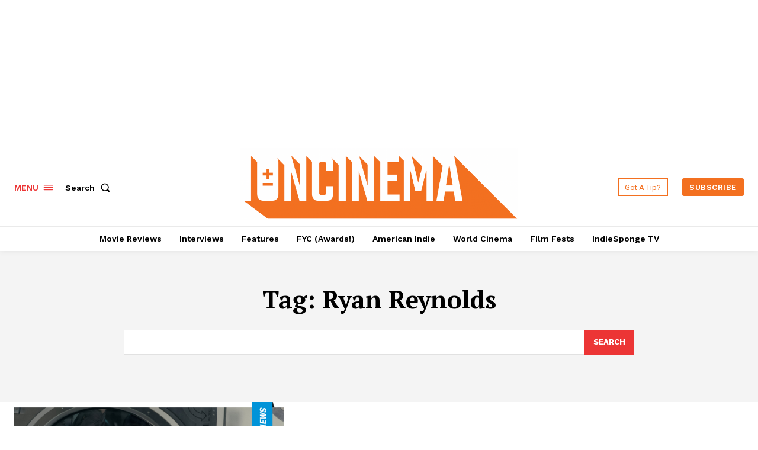

--- FILE ---
content_type: text/html; charset=utf-8
request_url: https://www.google.com/recaptcha/api2/aframe
body_size: 267
content:
<!DOCTYPE HTML><html><head><meta http-equiv="content-type" content="text/html; charset=UTF-8"></head><body><script nonce="qyigPTyOLkb6T2pSZPaMvw">/** Anti-fraud and anti-abuse applications only. See google.com/recaptcha */ try{var clients={'sodar':'https://pagead2.googlesyndication.com/pagead/sodar?'};window.addEventListener("message",function(a){try{if(a.source===window.parent){var b=JSON.parse(a.data);var c=clients[b['id']];if(c){var d=document.createElement('img');d.src=c+b['params']+'&rc='+(localStorage.getItem("rc::a")?sessionStorage.getItem("rc::b"):"");window.document.body.appendChild(d);sessionStorage.setItem("rc::e",parseInt(sessionStorage.getItem("rc::e")||0)+1);localStorage.setItem("rc::h",'1769340207595');}}}catch(b){}});window.parent.postMessage("_grecaptcha_ready", "*");}catch(b){}</script></body></html>

--- FILE ---
content_type: application/javascript; charset=utf-8
request_url: https://fundingchoicesmessages.google.com/f/AGSKWxU9vHcXPLiMAUYLGSnvVP-pt_sWQ0uL8-JiCKm2TzgG1parEMmAk1aI-qJfYnk-IslzVf-qnWLWruQxZpM8iBBIyS4w4tYOevR8nsECuNb4uEpkAGNp8q5JSQDsxdljQtV8W0-6KTMXwHcLW15Bt4jl6y8CnR6SNFeMwn-_bsdYFOBKu5rSC69HR5oz/_.col-md-4:-abp-contains(Usenet.nl)/bottom-advert-/adonly468..il/ads//textad1.
body_size: -1288
content:
window['429e12c1-4610-4ba5-9742-0345c0df75eb'] = true;